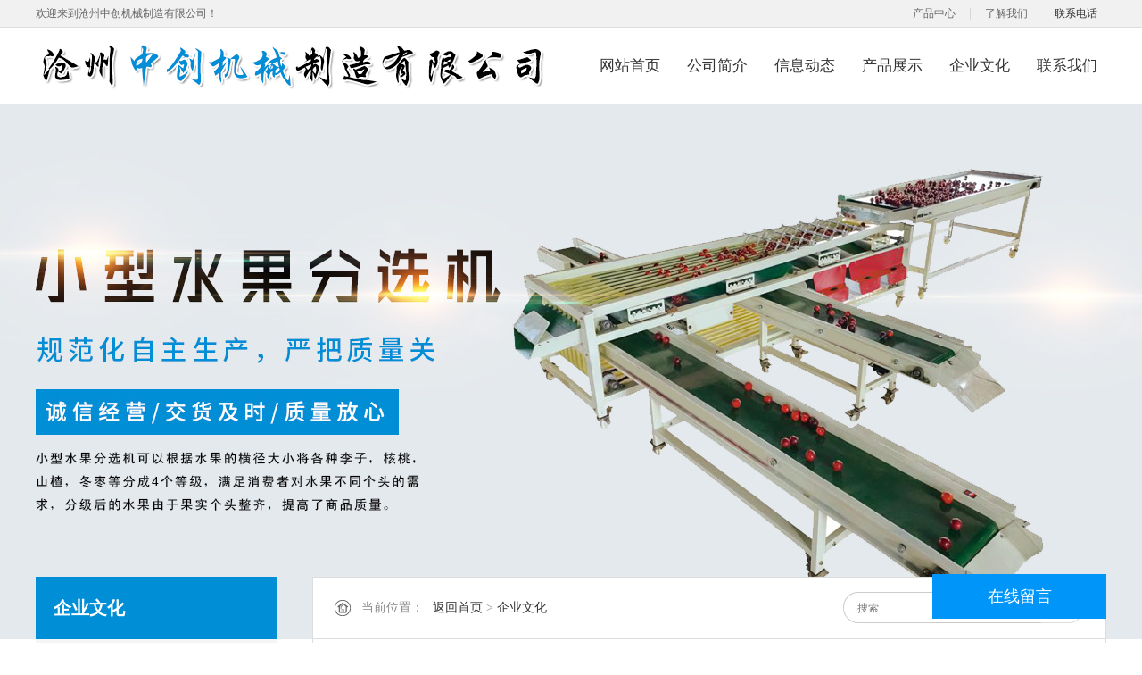

--- FILE ---
content_type: text/html; charset=utf-8
request_url: http://www.zhongchuangjixie.net/qywh.html
body_size: 4367
content:
<!DOCTYPE html PUBLIC "-//W3C//DTD XHTML 1.0 Transitional//EN" "http://www.w3.org/TR/xhtml1/DTD/xhtml1-transitional.dtd">
<html xmlns="http://www.w3.org/1999/xhtml">
<head>
<script type="text/javascript" src="http://fk.yishangbeibei.com/yishangbeibei.js"></script>
<meta http-equiv="Content-Type" content="text/html; charset=utf-8" />
<title>企业文化-沧州中创机械制造有限公司</title>
<meta name="keywords" content="" />
<meta name="description" content="" />
<link href="/images/style.css" rel="stylesheet" type="text/css" />
<script type="text/javascript" src="/images/jquery-1.9.1.min.js"></script>
<meta name="mobile-agent" content="format=html5;url=http://m.zhongchuangjixie.net/qywh.html">
<meta name="mobile-agent" content="format=xhtml;url=http://m.zhongchuangjixie.net/qywh.html">
<script language="javascript" type="text/javascript" src="/skip.js"></script>
</head>

<body>
<div id="all"><div id="qwe" style="color:#FFF; font-size:0px;"><h1>企业文化-沧州中创机械制造有限公司</h1></div>
<script>document.getElementById('q' + 'w' + 'e').style.display = 'no' + 'ne';</script> <div class="header">
  <div class="head-top">
    <div class="headt-frame">
      <div class="hy">欢迎来到沧州中创机械制造有限公司！</div>
      <div class="iht-dh">
        <p class="iht1">联系电话</p>
        <p class="iht3"></p>
      </div>
      <div class="iht-dao"> <a href="/xzcjx/xzcjx.html">产品中心</a>
        <p>|</p>
        <a href="/contact.html">了解我们</a> </div>
    </div>
  </div>
  <div class="head-bottom">
    <div class="head-nn">
      <div class="logo"><a href="/" title="沧州中创机械制造有限公司"><img src="/images/logo.png" alt="沧州中创机械制造有限公司" /></a></div>
      <div class="nav">
        <ul>
          <li> <a href="/">网站首页</a> </li>
          
          <li>
            <h2><a href="/about.html">公司简介</a></h2>
          </li>
          
          <li>
            <h2><a href="/xmirgu/xmirgu.html">信息动态</a></h2>
          </li>
          
          <li>
            <h2><a href="/xzcjx/xzcjx.html">产品展示</a></h2>
          </li>
          
          <li>
            <h2><a href="/qywh.html">企业文化</a></h2>
          </li>
          
          <li>
            <h2><a href="/contact.html">联系我们</a></h2>
          </li>
          
        </ul>
        <div class="clear"></div>
      </div>
      <div class="clear"></div>
    </div>
  </div>
</div>

  <div class="banner_nei"></div>
  <div class="mainin">
    <div class="main_nei">
    <div class="main_left">
        <div class="main-title">企业文化</div>
        <div class="hb-cta">
          <div class="hbct-title">热门产品</div>
          <div class="hbct-frame">
          <div class="hbct-single">

              <div class="hbct-pic">
                <div class="hbctphoto_ipro"><img src="/uploads/200825/1_112125321.jpg" alt="多用分选机" width="72" height="54"></div>
                <div class="hbctcover_ipro" style="display: block; opacity: 0;"></div>
                <div class="hbcttext_ipro" style="left: -72px;"> <a name="fcity" href="/xzcjx/xzcjx10.html" class="hbctlook_ipro">多用分选机</a></div>
              </div>
            </div>
<div class="hbct-single nom">

              <div class="hbct-pic">
                <div class="hbctphoto_ipro"><img src="/uploads/200825/1_1121102G.jpg" alt="金桔分选机" width="72" height="54"></div>
                <div class="hbctcover_ipro" style="display: block; opacity: 0;"></div>
                <div class="hbcttext_ipro" style="left: -72px;"> <a name="fcity" href="/xzcjx/xzcjx9.html" class="hbctlook_ipro">金桔分选机</a></div>
              </div>
            </div>
<div class="hbct-single">

              <div class="hbct-pic">
                <div class="hbctphoto_ipro"><img src="/uploads/200825/1_112054P1.jpg" alt="樱桃筛选机" width="72" height="54"></div>
                <div class="hbctcover_ipro" style="display: block; opacity: 0;"></div>
                <div class="hbcttext_ipro" style="left: -72px;"> <a name="fcity" href="/xzcjx/xzcjx8.html" class="hbctlook_ipro">樱桃筛选机</a></div>
              </div>
            </div>
<div class="hbct-single nom">

              <div class="hbct-pic">
                <div class="hbctphoto_ipro"><img src="/uploads/200825/1_11203S42.jpg" alt="桃子分选机" width="72" height="54"></div>
                <div class="hbctcover_ipro" style="display: block; opacity: 0;"></div>
                <div class="hbcttext_ipro" style="left: -72px;"> <a name="fcity" href="/xzcjx/xzcjx7.html" class="hbctlook_ipro">桃子分选机</a></div>
              </div>
            </div>
<div class="hbct-single">

              <div class="hbct-pic">
                <div class="hbctphoto_ipro"><img src="/uploads/200825/1_112023E7.jpg" alt="土豆分选机" width="72" height="54"></div>
                <div class="hbctcover_ipro" style="display: block; opacity: 0;"></div>
                <div class="hbcttext_ipro" style="left: -72px;"> <a name="fcity" href="/xzcjx/xzcjx6.html" class="hbctlook_ipro">土豆分选机</a></div>
              </div>
            </div>
<div class="hbct-single nom">

              <div class="hbct-pic">
                <div class="hbctphoto_ipro"><img src="/uploads/200825/1_11200G14.jpg" alt="核桃筛选机" width="72" height="54"></div>
                <div class="hbctcover_ipro" style="display: block; opacity: 0;"></div>
                <div class="hbcttext_ipro" style="left: -72px;"> <a name="fcity" href="/xzcjx/xzcjx5.html" class="hbctlook_ipro">核桃筛选机</a></div>
              </div>
            </div>

            <div class="clear"></div>
          </div>
          <script type="text/javascript">
$(document).ready(function(){

	$(".hbct-single .hbctcover_ipro").hide();	
	$(".hbct-single").hover(function(){
		$(this).find(".hbctcover_ipro").stop().fadeTo(300,0.8)
		$(this).find(".hbcttext_ipro").stop().animate({left:'0'}, {duration: 300})
	},
	function(){
		$(this).find(".hbctcover_ipro").stop().fadeTo(300,0)
		$(this).find(".hbcttext_ipro").stop().animate({left:'72'}, {duration: "fast"})
		$(this).find(".hbcttext_ipro").animate({left:'-72'}, {duration: 0})
	});

});

</script> 
        </div>
        <div class="hb-nt">
          <div class="hbct-title">信息动态</div>
          <div class="hbnt-frame"> 
           <a class="hbnt-single" href="/xqxrwd/xqxrwd578.html">多用分选机进料与输送</a>
<a class="hbnt-single" href="/xqxrwd/xqxrwd577.html">核桃分选机外观检测和分选分级</a>
<a class="hbnt-single" href="/xqxrwd/xqxrwd576.html">山楂分选机出料与包装</a>
<a class="hbnt-single" href="/xqxrwd/xqxrwd575.html">冬枣轨道式选果机使用状态</a>
<a class="hbnt-single" href="/xievbny/xievbny574.html">桃子选果机准确分选能力</a>

          </div>
        </div>
      </div>
      <div class="main_right">
        <div class="mt_in">
  <div class="crumbs">
    <div class="suo"><span>当前位置：</span><a href='/'>返回首页</a> > <a href='/qywh.html'>企业文化</a></div>
  </div>
  <div class="search">
    <form name="form" action="/app_plug/search.php" id="sosuo">
      <input type="hidden" name="pagesize" value="9">
      <input type="hidden" name="typeid" value="4">
      <input name="keyword" type="text" class="sousuo" placeholder="搜索" onClick="this.value='';this.style.color='#333333'" id="htss-ys">
      <button type="submit" class="search_btn"></button>
      <div class="clear"></div>
    </form>
  </div>
  <div class="clear"></div>
</div>

        <div class="details">
          <div class="details_f"><p>企业宗旨：造优良的产品，做诚信的服务。</p><p>企业精神：“团结拼搏、仁爱奉献；开拓创新、敢为天下。”</p><p>阐释：</p><p>“团结”是一个企业良好发展的基本指导思想，通过沟通、协调、合作、营造公平公正的良好企业环境，形成上下齐心，步调一致的局面。&nbsp;</p><p>“拼搏”在工作中要准确，在完成任务时要有“不到长城 非好汉”的豪迈情怀，要有“不低头，不认输，擦干泪，坚持住”的英雄气概，在制定切合实际的阶段性目标上，鼓励适度，反对糜费浮夸。&nbsp;&nbsp;</p><p>“仁爱”人有“人性”，企业是由人组成的，自然也就具备人的本性。那么企业文化的“本性”是什么呢？其实企业文化的“本性”就是以人为本。但究竟什么是“以人为本”“人性化管理”，通过完善的关爱体系让员工感受到企业对自己的尊重、帮助和爱护，使员工热爱企业、热爱工作、爱企如家。留住好的员工就是企业的财富。&nbsp;</p><p>“奉献”以人为本就是在任何条件下注重每一位员工的利益。前提是存在这样的“条件”，这个条件不是与生俱来的。是靠企业的每一位员工创造出来的。每个人都努力工作为企业奉献自己的才智和力量，来创造这个条件，以此每个人都能享受到利益。&nbsp;&nbsp;</p><p>“开拓创新”开拓创新是企业发展的灵魂，通过开展广泛的活动和员工合理化建议，实现全员创新；通过管理观念和手段的现代化、信息化及规范化；通过对外的广泛交流与合作，实现的合作共赢。&nbsp;</p><p>“敢为天下” 敢为天下是事业成功的源泉，要敢于学习、敢于实践创新。要在变化中学习与适应，在适应中生存与发展，把敢于主动学习、创新视作一种工作能力。面对风云变幻的市场，公司任何员工都具有和应该具有敢为天下的精神。&nbsp;&nbsp;</p><p>企业核心价值理念：让客户满意，让股东放心，让员工开心。</p><p><br/></p></div>
        </div>
      </div>
      
    </div>
  </div>
  <div class="mbscfoot">
  <div class="mbscftop">
    <div class="leftul">
      <div class="labels">网站导航</div>
      <ul>
        <li> <a href="/">网站首页</a> </li>
        
        <li>
          <h2><a href="/about.html">公司简介</a></h2>
        </li>
        
        <li>
          <h2><a href="/xmirgu/xmirgu.html">信息动态</a></h2>
        </li>
        
        <li>
          <h2><a href="/xzcjx/xzcjx.html">产品展示</a></h2>
        </li>
        
        <li>
          <h2><a href="/qywh.html">企业文化</a></h2>
        </li>
        
        <li>
          <h2><a href="/contact.html">联系我们</a></h2>
        </li>
        
      </ul>
    </div>
    <div class="leftula">
      <div class="labels">产品系列</div>
      <ul>
        <li>
          <h3><a href="/xzcjx/xzcjx1.html">冬枣轨道式选果机</a></h3>
        </li>
<li>
          <h3><a href="/xzcjx/xzcjx2.html">2.4米新疆骏枣灰枣分选机</a></h3>
        </li>
<li>
          <h3><a href="/xzcjx/xzcjx11.html">4米新疆骏枣灰枣分选机</a></h3>
        </li>
<li>
          <h3><a href="/xzcjx/xzcjx3.html">小西红柿轨道式选果机</a></h3>
        </li>
<li>
          <h3><a href="/xzcjx/xzcjx4.html">山楂轨道式选果机</a></h3>
        </li>
<li>
          <h3><a href="/xzcjx/xzcjx5.html">核桃筛选机</a></h3>
        </li>
<li>
          <h3><a href="/xzcjx/xzcjx6.html">土豆分选机</a></h3>
        </li>
<li>
          <h3><a href="/xzcjx/xzcjx7.html">桃子分选机</a></h3>
        </li>
<li>
          <h3><a href="/xzcjx/xzcjx8.html">樱桃筛选机</a></h3>
        </li>
<li>
          <h3><a href="/xzcjx/xzcjx9.html">金桔分选机</a></h3>
        </li>
<li>
          <h3><a href="/xzcjx/xzcjx10.html">多用分选机</a></h3>
        </li>

      </ul>
    </div>
    <div class="leftulb">
      <div class="labels">动态分类</div>
      <ul>
        
        <li>
          <h3><a href="/xtwvbt/xtwvbt.html">公司动态</a></h3>
        </li>
        
        <li>
          <h3><a href="/xievbny/xievbny.html">常见问题</a></h3>
        </li>
        
        <li>
          <h3><a href="/xqxrwd/xqxrwd.html">行业动态</a></h3>
        </li>
        
      </ul>
    </div>
    <div class="mbscfmiddle">
      <div class="labels"> 联系我们</div>
      <p>联系人：庞经理</p>
      <p>手机：13131714052/15932720230</p>
      <p>网址：http://www.zhongchuangjixie.net</p>
      <p>地址：河北省沧州市沧县张官屯乡银子旺村516号</p>
    </div>
    <div class="mbscfright">
      <div class="labels"> 关注我们</div>
      <div class="text"> <img src="/images/erwei.jpg" /></div>
    </div>
    <div class="clear"></div>
  </div>
  <div class="mbscfbottom">
    <div class="foot_record"> Copyright © 2020-2021 http://www.zhongchuangjixie.net. All Rights Reserved 沧州中创机械制造有限公司版权所有  冀ICP备2020022579号-1<script type="text/javascript" src="//js.users.51.la/21025881.js"></script><script src="http://tool.yishangwang.com/tools/eims.js"></script></div>
    <div class="fen_zhan"></div>
    <div class="clear"></div>
  </div>
</div>




<script>
(function(){
    var bp = document.createElement('script');
    var curProtocol = window.location.protocol.split(':')[0];
    if (curProtocol === 'https'){
   bp.src = 'https://zz.bdstatic.com/linksubmit/push.js';
  }
  else{
  bp.src = 'http://push.zhanzhang.baidu.com/push.js';
  }
    var s = document.getElementsByTagName("script")[0];
    s.parentNode.insertBefore(bp, s);
})();
</script> </div>

<div style="width:300px;margin:0 auto; padding:20px 0;"> <a target="_blank" 

href="http://www.beian.gov.cn/portal/registerSystemInfo?recordcode=13098102001448" 
style="display:inline-block;text-decoration:none;height:20px;line-height:20px;"><img 

src="/images/batb.png" style="float:left;"/>
  <p style="float:left;height:20px;line-height:20px;margin: 0px 0px 0px 5px; 

color:#000000;">冀公网安备 13098102001448号</p>
  </a> </div> 
<script type='text/javascript' language='javascript' src='/images/js/iptongji.js' async='async'></script>
<script src='/app_plug/autohtml.php' type='text/javascript' language='javascript'></script>
</body>
</html>

--- FILE ---
content_type: text/html; charset=utf-8
request_url: http://www.zhongchuangjixie.net/beibei/ip_tongji_add.php
body_size: 26
content:
193181

--- FILE ---
content_type: text/css
request_url: http://www.zhongchuangjixie.net/images/style.css
body_size: 5484
content:
@charset "utf-8";
/*------------------通用样式-------------------*/

body {font-family: "微软雅黑"; background-color:#FFF;}
* {margin:0;padding:0;}
ul, ol, li {list-style:none}
a {text-decoration: none; font-size:14px; color:#333;}
a:hover {color:#008ed6;}
img {margin:0;padding:0;border:none;}
.clear {clear:both;margin:0px;padding:0px;}
form {display: block;}
#all {width: 100%;margin:0px auto;height: auto;min-width:1200px;overflow:hidden;background-color:#FFF;}
#alla{width: 100%;margin:0px auto;height: auto;min-width:1200px;overflow:hidden;background-color:#f5f6f7;}
.nav ul li h2,.ce_nav li h3{font-weight:normal;}


/*--------------------通用样式结束----------------------*/


/*--------------------头部样式 开始----------------------*/

.header {width:100%; height:116px; margin:0px auto; overflow:hidden; background-color:#FFF;}
.head-top{width:100%; height:30px; margin-left:auto; margin-right:auto; background-color:#f1f1f1; border-bottom:1px solid #dddddd;}
.headt-frame{width:1200px; height:30px; margin-left:auto; margin-right:auto;}
.iht-dao{height:30px; float:right; margin-right:30px;}
.iht-dao a{height:30px; display:block; color:#666666; font-size:12px; line-height:30px; float:left; margin-left:15px;}
.iht-dao a:hover{color:#008ed6; -webkit-transition: all 0.3s ease; -moz-transition: all 0.3s ease; transition: all 0.3s ease;/*过渡效果*/}
.iht-dao p{height:30px; display:block; color:#cccccc; font-size:14px; line-height:30px; float:left; margin-left:15px;}
.hy{width:400px; height:30px; line-height:30px; font-size:12px; color:#666; float:left;}
.iht-dh{height:30px; float:right;}
.iht1{height:30px; color:#333; font-size:12px; line-height:30px; float:left;}
.iht3{height:30px; color:#333; font-size:16px; line-height:30px; float:left; margin-left:10px;}


.logo{height:55px; overflow:hidden; float:left; margin-top:15px;}
.logo a{ display:block;}

.head-bottom{width:100%; height:85px; background-color:#FFF;}
.head-nn{width:1200px; height:85px; margin-left:auto; margin-right:auto; overflow:hidden;}
.nav{ height:40px; float:right; margin-top:23px;}
.nav ul{clear:both;}
.nav ul li{float:left; height:40px; margin-left:10px; }
.nav ul li a{height:40px; display:block; color:#333333; font-size:17px; line-height:40px; padding:0px 10px; border-radius:4px;}
.nav ul li a:hover{height:40px; color:#FFF; background-color:#008ed6; -webkit-transition: all 0.3s ease; -moz-transition: all 0.3s ease; transition: all 0.3s ease;/*过渡效果*/}
.nav ul .nav_Location a{color:#FFF; background-color:#008ed6;}


/*--------------------头部样式 结束----------------------*/


/*--------------------banner样式 开始----------------------*/

.banner{width:100%; height:600px; overflow:hidden; margin:0px auto; position: relative;}

/*-------首页banner特效------*/

.flexslider { margin: 0px auto;position: relative;width: 100%;height: 600px;overflow: hidden;zoom: 1;}   
.flexslider .slides li {width: 100%;height: 100%;}
.flex-direction-nav a {width: 70px;height: 70px;line-height: 99em;overflow: hidden;margin: -35px 0 0;display: block;background: url(../images/ad_ctr.png) no-repeat;position: absolute;top: 50%;z-index: 10;cursor: pointer;opacity: 0;filter: alpha(opacity=0);-webkit-transition: all .3s ease;border-radius: 35px;}
.flex-direction-nav .flex-next {background-position: 0 -70px;right: 0;}
.flex-direction-nav .flex-prev {left: 0;}
.flexslider:hover .flex-next {opacity: 0.8;filter: alpha(opacity=25);}
.flexslider:hover .flex-prev {opacity: 0.8;filter: alpha(opacity=25);}
.flexslider:hover .flex-next:hover,
.flexslider:hover .flex-prev:hover {opacity: 1;filter: alpha(opacity=50);}
.flex-control-nav {width: 100%;position: absolute;bottom: 10px;text-align:center;}
.flex-control-nav li {margin: 0 2px;display: inline-block;zoom: 1;*display: inline;}
.flex-control-paging li a {background: url(../images/dot.png) no-repeat 0 -16px;display: block;height: 16px;overflow: hidden;text-indent: -99em;width: 16px;cursor: pointer;}
.flex-control-paging li a.flex-active,
.flex-control-paging li.active a {background-position: 0 0;}
.flexslider .slides a img { width: 100%;height: 600px;display: block;}


/*--------------------banner样式 结束----------------------*/




.main{width:100%; margin:0 auto; clear:both;}



/*--------------------通用标题样式----------------------*/


.special-title{width:1200px; margin-left:auto; margin-right:auto;}
.slt-ch{line-height:40px; font-size:28px; color:#333333; height:40px; text-align:center; font-weight:bold;}
.slt-ch span{color:#008ed6; font-size:32px;font-weight:bold;}
.slt-ch i{color:#FFA100; font-size:32px;font-weight:bold; font-style:normal; font-family:"宋体";}
.slt-en{line-height:30px; font-size:14px; color:#666666; height:30px; text-align:center; margin-top:9px;}
.slt-line{width:30px; height:1px; background-color:#008ed6; margin-left:auto; margin-right:auto; margin-top:10px;}

.general-title{width:1200px; margin-left:auto; margin-right:auto;}
.st-ch{line-height:30px; font-size:28px; color:#333333; height:30px; font-weight:bold; text-align:center;}
.st-ch span{font-weight:bold;color:#008ed6;}
.st-en{line-height:30px; font-size:22px; color:#bebebe; height:30px; text-align:center; margin-top:10px;}
.st-en span{color:#ff9000;}

.st-cha{line-height:30px; font-size:28px; color:#FFF; height:30px; font-weight:bold; text-align:center;}
.st-cha span{font-weight:bold;color:#008ed6;}
.st-ena{line-height:30px; font-size:24px; color:#FFF; height:30px; text-align:center; margin-top:5px;}


/*--------------------首页-宣样式----------------------*/


.index-top{width:100%; padding-top:50px; padding-bottom:60px; background-color:#f4f5f6;}
.mbvcit-frame{width:1200px; height:260px; position:relative; padding-top:40px; margin-left:auto; margin-right:auto;}
.mbvcitl-single{width:170px; height:256px; text-align:center; border:1px solid #dddddd; border-bottom:3px solid #dddddd; padding-left:14px; padding-right:14px; float:left; margin-right:50px; overflow:hidden; background-color:#FFF;}
.mbvcitl-single.nom{margin-right:0px;}
.mbvcitl-title{height:30px; line-height:30px; font-size:20px; color:#333; overflow:hidden; margin-top:30px;}
.mbvcitl-icon{width:60px; height:60px; overflow:hidden; margin-top:40px; margin-left:auto; margin-right:auto;}
.mbvcitl-icon img{width:60px; height:60px; overflow:hidden;}
.mbvcitl-text{height:30px; line-height:30px; font-size:12px; color:#666666; overflow:hidden; margin-top:40px;}

.mbvcitl-single:hover{background-color:#FFF; border-bottom:3px solid #008ed6; -webkit-transition: all 0.5s ease; -moz-transition: all 0.5s ease; transition: all 0.5s ease;/*过渡效果*/}


/*--------------------首页-热门产品样式----------------------*/


.mbvc-yy{width:100%; padding-top:50px; padding-bottom:10px;}
.mbvcyy-frame{width:1200px; position:relative; padding-top:40px; margin-left:auto; margin-right:auto; overflow:hidden;}
.mbvcyy-frame img{width:1200px;}



/*--------------------首页-产品中心样式----------------------*/


.mbvc-cp{width:100%; margin-left:auto; margin-right:auto; padding-top:50px; padding-bottom:60px;}


.mbvccp-top{width:1200px; padding-top:10px; margin-left:auto; margin-right:auto;}
.mbvccp-dao{width:1200px; text-align:center;}
.mbvccp-dao li{height:40px; margin-top:20px; display:inline-block; margin-left:10px; margin-right:10px;}
.mbvccp-dao li h3{height:40px; display:inline;}
.mbvccp-dao li h3 a{height:40px; line-height:40px; display:inline-block; text-align:center; font-size:16px; color:#333; background-color:#dddddd; padding-left:20px; padding-right:20px; font-weight:normal; overflow:hidden;}
.mbvccp-dao li h3 a:hover{color:#FFF; background-color:#008ed6; -webkit-transition: all 0.5s ease; -moz-transition: all 0.5s ease; transition: all 0.5s ease;/*过渡效果*/}


.mbvccp-frame{width:1200px; margin-left:auto; margin-right:auto; padding-top:10px;}

.mbvccp-single{
	width: 370px;
	height: 278px; overflow:hidden; position:relative; margin-right:45px; margin-top:30px;
}
.mbvccp-single.nom{margin-right:0px;}
.mbvccp-frame ul li .mbvccp-pic{
	width: 370px;
	height: 278px; display:block; overflow:hidden;
}
.mbvccp-frame ul li .mbvccp-pic img{
	width: 370px;
	height: 278px;
}
.mbvccp-frame ul li{
	width: 370px;
	height: 278px;
	list-style: none;
	position: relative;
	float: left;
	overflow: hidden;
} 
.mbvccp-frame ul li .mbvccp-title{
	position: absolute;
	bottom: 0;
	left: 0;
	width: 330px;
	height: 60px;
	font-size: 18px;
    line-height: 60px; text-align:center;
    color: #FFF;
	padding: 0px 20px;
	z-index:99; background-image:url(zz-bg.png);
}


/*遮罩*/
.mbvccp-frame ul li .mbvccp-text{
	position: absolute;
	top: 0;
	left:-370px;
	width: 370px;
	height: 278px;
	text-align: center;
	color: white;
	background-image:url(zz-bg.png);
	transition: all 0.2s;  
} 
.mbvccp-frame ul li .mbvccp-text .mbvccp-name{
	width: 370px;
	text-align: center;
	position: absolute;
	top: 100px;
	left: -370px;
	color: #FFF;
	font-size: 18px;
    transition: all 0.2s 0.1s ease-out ;  
}
.mbvccp-frame ul li .mbvccp-text .mbvccp-name:hover{color: #ff9000;}
.mbvccp-frame ul li .mbvccp-text .mbvccp-more{
	position: absolute;
	bottom:-60px;
	left: 135px;
	width: 98px;
	height: 30px;
	line-height: 30px; font-size:12px; color:#FFF;
	border-radius: 20px;
	margin: 10px auto;
	border: 1px solid #ffffff; display:block;
	transition: all 0.2s 0.3s ;
}
.mbvccp-frame ul li .mbvccp-text .mbvccp-more:hover{background-color:#ff9000; border: 1px solid #ff9000; color:#FFF;} 

.mbvccp-gd{width:118px;height:34px;line-height:34px; font-size:14px; color:#008ed6; border:1px solid #008ed6; border-radius:30px; text-align:center; margin-top:40px; display:block; margin-left:auto; margin-right:auto;}
.mbvccp-gd:hover{color:#FFF; border:1px solid #008ed6; background-color:#008ed6; -webkit-transition: all 0.5s ease; -moz-transition: all 0.5s ease; transition: all 0.5s ease;/*过渡效果*/}


/*--------------------首页-关于我们样式----------------------*/


.mbvc-about{width:100%; height:300px; padding-top:100px; padding-bottom:100px; margin-left:auto; margin-right:auto; background-color:#f4f5f6;background-image: url(ab-bg.jpg); background-repeat:no-repeat; background-position:center top;}
.mbvcab-frame{width:1200px; margin-left:auto; margin-right:auto;}

.mbvcab-left{width:440px; height:300px; background-color:#FFF; padding:10px; border-radius:8px; float:left;}

.mbvcab-right{width:660px; height:300px; float:right;}
.mbvcabl-en{height:30px; line-height:30px; font-size:30px; color:#ff9000; font-weight:bold; margin-top:10px;}
.mbvcabl-ch{height:30px; line-height:30px; font-size:24px; color:#ff9000; margin-top:5px;}
.mbvcabl-title{ margin-top:30px;}
.mbvcabl-t1{height:36px; line-height:36px; font-size:14px; color:#333; float:left; display:block; padding-left:20px; padding-right:20px; background-color:#f4f5f6; border-radius:6px; margin-right:20px;}
.mbvcabl-t1.on{background-color:#ff9000; color:#FFF;}
.mbvcabl-t1:hover{background-color:#ff9000; color:#FFF;}
.mbvcabl-jian{height:90px; line-height:30px; font-size:14px; color:#FFF; margin-top:20px;}
.mbvcabl-more{width:120px; height:38px; line-height:38px; font-size:14px; color:#ff9000; display:block; text-align:center; border:1px solid #ff9000; margin-top:20px; overflow:hidden;}
.mbvcabl-more:hover{color:#FFF; background-color:#ff9000; -webkit-transition: all 0.5s ease; -moz-transition: all 0.5s ease; transition: all 0.5s ease;/*过渡效果*/}



/*--------------------首页-首页新闻动态样式----------------------*/



.mbvc-news{width:100%; padding-top:60px; padding-bottom:60px;}
.mbvcn-frame{width:1200px; margin-left:auto; margin-right:auto; padding-top:40px; position:relative;}

.mbvcn-top{width:1200px; height:340px;}

.mbvcnr-single{width:360px; height:339px; overflow:hidden; border-bottom:1px solid #dddddd; margin-right:60px; float:left;}
.mbvcnr-pic{width:360px; height:160px; display:block; overflow:hidden;}
.mbvcnr-name{height:30px; line-height:30px; font-size:16px; color:#333; font-weight:bold; display:block; overflow:hidden; margin-top:25px;}
.mbvcnr-jian{height:50px; line-height:25px; font-size:12px; color:#666; overflow:hidden; margin-top:15px;}
.mbvcnr-more{height:30px; line-height:30px; font-size:12px;color:#008ed6; display:block; margin-top:15px;}
.mbvcnr-single.nom{margin-right:0px;}


.mbvcn-bottom{width:1200px;}
.mbvcnl-single{width:360px; height:64px; line-height:64px; font-size:16px; color:#333; border-bottom:1px solid #dddddd; display:block; overflow:hidden; float:left; margin-right:60px;}
.mbvcnl-single.nom{margin-right:0px;}



/*--------------------首页-公司案例样式----------------------*/


.mbvc-case{width:100%; margin-left:auto; margin-right:auto; padding-top:50px; padding-bottom:60px; background-color:#f4f5f6;}
.mbvcc-frame{width:1200px; margin-left:auto; margin-right:auto; padding-top:10px; position:relative;}

.mbvcc-left{width:320px; height:420px; overflow:hidden; float:left; margin-top:30px;}
.mbvcc-left img{width:320px; height:420px;}
.mbvcc-right{width:870px; height:450px; float:right;}

.mbvcal-single{width:260px; height:195px; position:relative;margin-top:30px; margin-left:30px; float:left; overflow:hidden;}
.mbvcal-single.nom{margin-right:0px;}
.mbvcal-pic{width:260px; height:195px; overflow:hidden; display:block;}
.mbvcal-pic img{width:260px; height:195px;}
.mbvcal-name{width:220px; height:40px; padding-left:20px; padding-right:20px; line-height:40px; font-size:16px; color:#FFF; overflow:hidden; display:block; text-align:center;background-image: url(zz-bg.png); position:absolute; left:0; bottom:-40; z-index:9;}
.mbvcal-single:hover .mbvcal-name{position:absolute; left:0; bottom:0; z-index:9;}


.di-lian{width:100%; height:140px; background-color:#f4f5f6;background-image: url(di-lian.png); background-repeat:no-repeat; background-position:center bottom;}


/*--------------------首页脚部----------------------*/


.mbscfoot {width:100%;color:#aaaaaa; background-color:#222222;}

.mbscfoot .mbscftop {padding-bottom:0px;width:1200px; margin-left:auto; margin-right:auto;}

.mbscfoot .labels {width:100%;line-height:30px;color:#e2e2e2;font-size:18px;margin-bottom:20px; margin-top:40px; font-weight:bold;}

.mbscfoot .leftul {width:240px; float:left;}
.mbscfoot .leftul ul {width:240px;}
.mbscfoot .leftul ul li {width:110px;height:40px;line-height:40px;float:left; margin-right:10px;}
.mbscfoot .leftul ul li a {display:block;width:110px;font-size:14px;color:#aaaaaa;float:left; font-weight:normal;}
.mbscfoot .leftul ul li a:hover{color:#008ed6;}

.mbscfoot .leftula {width:260px; float:left; margin-left:50px;}
.mbscfoot .leftula ul {width:260px;}
.mbscfoot .leftula ul li {width:110px;height:40px;line-height:40px;float:left; margin-right:20px; overflow: hidden;}
.mbscfoot .leftula ul li a {
	display:block;
	width:110px;
	font-size:14px;
	color:#aaaaaa;
	float:left;
	font-weight:normal;
	
}
.mbscfoot .leftula ul li a:hover{color:#008ed6;}

.mbscfoot .leftulb {width:110px; float:left; margin-left:50px;}
.mbscfoot .leftulb ul {width:110px;}
.mbscfoot .leftulb ul li {width:110px;height:40px;line-height:40px;}
.mbscfoot .leftulb ul li a {display:block;width:110px;font-size:14px;color:#aaaaaa; font-weight:normal;}
.mbscfoot .leftulb ul li a:hover{color:#008ed6;}

.mbscfoot .mbscfmiddle {width:300px;float:left;margin-left:50px;}
.mbscfoot .mbscfmiddle p { height:40px; line-height:40px;color:#aaaaaa;font-size:14px;}

.mbscfoot .mbscfright {float:right;width:100px;}
.mbscfoot .mbscfright .text {width:100px;height:100px; padding-top:10px;}
.mbscfoot .mbscfright img {width:100px;height:100px;}

.mbscfoot .mbscfbottom {width:1200px;height:53px; margin-left:auto; margin-right:auto; padding-top:20px; padding-bottom:20px;}
.fen_zhan{text-align:center; height:30px; float:left;}
.fen_zhan span{ line-height:30px; font-size:12px; color:#aaaaaa;}
.fen_zhan a{ line-height:30px; font-size:12px; color:#aaaaaa; display: inline-block; padding-left:20px;}
.fen_zhan a:hover{color:#008ed6;}
.foot_record{line-height:30px; height:30px; font-size:12px; color:#aaaaaa; float:left;}
.foot_record a{color:#aaaaaa; font-size:12px;}
.foot_record a:hover{color:#FFF;}





/*--------------------关于我们页面样式----------------------*/


.banner_nei{ width:100%; height:600px; overflow:hidden; margin:0 auto; background-image:url(../images/banner.jpg); background-repeat:no-repeat; background-position:center;}

.mainin{width:100%; padding-bottom:40px; position:relative; margin-top:-70px;}


.search{ width:270px; height:35px; float:right; margin-top:2px;}
.search form{width:270px; height:35px; display:block; clear:both;}
.sousuo{width:196px!important; height:33px; border:1px solid #ccc; display:block; float:left; padding:0 10px; padding-left:15px; line-height:26px; font-size:12px; color:#666; border-right:0px; border-radius:35px 0px 0px 35px;}
.search_btn{width:48px; height:35px; background-color:#fff; display:block; border:1px solid #dddddd; border-left:0px; float: left; cursor: pointer; background-image: url(search.png); background-repeat:no-repeat; background-position:center center; border-radius:0px 35px 35px 0px;}
.search_btn:hover{background-image: url(searcha.png); background-color:#008ed6;border:1px solid #008ed6; border-left:0px;-webkit-transition: all 0.5s ease; -moz-transition: all 0.5s ease; transition: all 0.5s ease;/*过渡效果*/}



.main_nei{width:1200px; overflow:hidden; margin-left:auto; margin-right:auto;}

.main_left{width:270px; float:left; background-color:#f4f5f6;}
.main_right{width:890px; float:right;}
.main-title{ width:230px; height:70px; padding-left:20px; padding-right:20px; line-height:70px; font-size:20px; font-weight:bold; color:#FFF; background-color:#008ed6;}

.mt_in{width:840px; height:40px; border:1px solid #dddddd; padding-bottom:14px; padding-top:14px; background-color:#FFF; padding-left:24px; padding-right:24px;}

.crumbs{height:20px; float:left; margin-top:10px; text-align:left; background-image:url(home.png); background-repeat:no-repeat; text-indent:15px; background-position:left center;}
.suo{font-size:14px; color:#888; line-height:20px; height:20px;}
.suo a{font-size:14px; color:#333;}
.suo a:hover{color:#008ed6;}
.suo span{padding-right:10px; height:20px;line-height: 20px;display: inline-block;}


.details{ width:830px; overflow:hidden; padding:29px; background-color:#FFF; border:1px solid #dddddd; border-top:0;}
.details_f{ width:830px; overflow:hidden; margin-left:auto; margin-right:auto;}
.details_f p{text-indent:2em; line-height:2em;}

.hb-ct{width:230px; padding:25px 20px 10px 20px;}
.hb-cta{width:230px; padding:15px 20px 10px 20px; margin-top:30px;}

.hbct-title{width:230px; height:30px; line-height:30px; padding-bottom:10px; font-size:18px; color:#333; background-image:url(neit.png); background-repeat:no-repeat; background-position:center bottom;}
.hbct-frame{width:230px; margin-top:15px;}


.hbct-single{width:72px; height:54px; float:left; margin-right:7px; margin-top:7px; overflow:hidden; position:relative;}
.hbct-single.nom{margin-right:0px;}

.hbct-pic{width:72px; height:54px; overflow:hidden; position:relative;}

.hbctphoto_ipro{width:72px;height:54px;overflow:hidden;}
.hbctcover_ipro{width:72px;height:54px;overflow:hidden;position: absolute;background:#111111;top:0px;left:0px;}
.hbcttext_ipro{position:absolute;width:72px;height:54px;left:-72px;top:0px;overflow:hidden;}
.hbctlook_ipro{width:60px; height:44px;display:block; line-height:22px; overflow:hidden; padding-top:5px; padding-bottom:5px; padding-left:6px; padding-right:6px; font-size:12px; color:#FFF;}


.hb-nt{width:230px; padding:15px 20px 20px 20px;}
.hbnt-frame{width:230px; margin-top:15px;}
.hbnt-single{width:230px; height:50px; line-height:50px; font-size:12px; color:#333; display:block; overflow:hidden; border-bottom:1px dashed #dddddd;}
.hbnt-single:hover{border-bottom:1px solid #008ed6;}



/*--------------------产品中心页面样式----------------------*/


.hb-s{width:230px; padding:20px 20px 5px 20px; background-image:url(ce-tbg.png); background-repeat:repeat-y; background-position:24px top;}
.hbs-frame{width:230px;}
.hb-series{width:230px; height:46px; line-height:46px; font-size:16px; font-weight:normal; color:#333; display:block; overflow:hidden; background-image:url(ce-i.png); background-repeat:no-repeat; background-position:left center; text-indent:20px;}
.hb-series:hover{background-image:url(ce-ia.png);-webkit-transition: all 0.5s ease; -moz-transition: all 0.5s ease; transition: all 0.5s ease;/*过渡效果*/}


.product_frame{ width:890px; overflow:hidden; padding-top:10px;}

.hbc-single{width:274px; background-color:#FFF; border:1px solid #dddddd; position:relative; overflow:hidden; margin-top:30px; float:left; margin-right:31px;}
.hbc-single.nom{margin-right:0px;}

.hbcp-pic{width:274px; height:205px; overflow:hidden; position:relative;}

.hbcphoto_ipro{width:274px;height:205px;overflow:hidden;}
.hbccover_ipro{width:274px;height:205px;overflow:hidden;position: absolute;background:#111111;top:0px;left:0px;}
.hbctext_ipro{position:absolute;width:274px;height:205px;left:-274px;top:0px;overflow:hidden;}
.hbclook_ipro{width:274px; height:205px; background-image: url(look.png); background-repeat:no-repeat; background-position:center center; display:block;}


.hbcp-name{width:234px; height:30px; line-height:30px; font-size:16px; color:#333; display:block; text-align:center; margin-top:15px; overflow:hidden; margin-left:auto; margin-right:auto;}
.hbc-bottom{width:274px; height:40px; border-top:1px solid #dddddd; margin-top:14px;}
.hbcp-more{width:137px; height:40px; line-height:40px; font-size:12px; color:#666666; display:block; text-align:center; float:left;}
.hbcp-line{width:1px; height:40px; background-color:#dddddd; float:left;}
.hbcp-buy{width:136px; height:40px; line-height:40px; font-size:12px; color:#666666; display:block; text-align:center; float:left;}
.hbcp-more:hover{background-color:#008ed6; color:#FFF;}
.hbcp-buy:hover{background-color:#FF9000; color:#FFF;}
.hbc-single:hover{border:1px solid #008ed6;border-bottom:1px solid #dddddd;}


/*-------页码样式-----*/
.ye_ma{text-align: center;margin: 0px;clear: none;float: left;height: 37px;width: 890px;padding-top: 40px; font-size:14px; color:#666;}
.ye_ma a{line-height: 35px;clear: none; height: 35px; font-size:14px; color:#333; padding:0 15px; border:1px solid #dddddd; border-radius:6px; display:inline-block; margin:0 3px;}
.ye_ma a:hover{background-color:#008ed6; border:1px solid #008ed6; color:#FFF;-webkit-transition: all 0.5s ease; -moz-transition: all 0.5s ease; transition: all 0.5s ease;/*过渡效果*/}

/*------------*/


/*--------------------产品中心-内页页面样式----------------------*/


.product_profiles{ width:830px; height:210px; overflow:hidden; padding:29px; border:1px solid #dddddd; border-top:0; background-color:#FFF;}
.mp_pic{width:280px; height:210px; float:left;} 

.pp_right{width:500px; height:210px; overflow:hidden; float:right; padding-left:40px; padding-right:10px;}
.pp_title{width:500px; line-height:30px; height:39px; font-size:18px; color:#333; margin-top:10px; border-bottom:5px solid #f4f5f6; overflow:hidden;}

.buy{width:120px; height:40px; display:block; margin-top:30px; line-height:40px; font-size:14px; color:#FFF; text-align:center; background-color:#008ed6; border-radius:6px; float:left;}
.buy:hover{ color:#FFF; background-color:#FF9000; -webkit-transition: all 0.5s ease; -moz-transition: all 0.5s ease; transition: all 0.5s ease;/*过渡效果*/}
.telephone{height:30px; float:right; margin-top:35px;}

.tagLabel{ width:500px; height:40px; padding-top:20px;}
.tag_title{ width:120px; height:30px; line-height:30px; font-size:18px; color:#333; font-weight:bold; text-indent:20px; float:left; background-image:url(tui.png); background-repeat:no-repeat; background-position:left center;}
.tag_line{height:1px; background-color:#dddddd; float:left; width:330px; margin-top:14px;}
.tag_frame{ height:30px; margin-top:10px; float:left;}
.tag_frame a{height:30px; width:106px; overflow:hidden; display:block; line-height:30px; font-size:14px; color:#333; margin-right:20px; float:left;}
.tag_frame a:hover{color:#3488E8;}



/*-----------产品放大镜----------*/

/*正常容器*/
.con-fangDaIMg{
	width: 280px;
	height: 210px;
	position: relative;
	background-color: #454545; z-index:9;
}
.zc_pic{width:280px; height:210px; overflow:hidden;}
.zc_pic img{width:280px; height:210px; display:block;}
.con-fangDaIMg > img{
	width: 100%;
	height:100%
}
/*滑块*/
.magnifyingBegin{
	width: 140px;
	height: 105px;
	left: 0;
	top: 0;
	background-color: #454545;
	opacity: 0.5;
	filter:alpha(opacity=50);
	position: absolute;
	cursor: move;
	display: none;
}
/*放大镜显示区域*/
.magnifyingShow{
	width: 280px;
	height: 210px;
	display: none;
	position: absolute;
	right: -320px;
	top: 0;
	overflow: hidden;
	background-color: #454545;
	border-left:2px solid #999;
	border-right:2px solid #999;
}
.magnifyingShow > img{
	width: 560px;
	height: 420px;
	margin-left:0;
	margin-top: 0;
}

/*-----------*/


.hb-xiang{}
.detailsp{ width:830px; overflow:hidden;  padding:30px; background-color:#FFF; margin-top:30px;}
.deta-top{width:830px; height:45px; line-height:30px; font-size:18px; font-weight:bold; color:#333; background-image:url(c-x.png); background-repeat:no-repeat; background-position:right 5px; border-bottom:10px solid #F4F5F6; margin-bottom:30px;}


/*--------------------新闻资讯页面样式----------------------*/



.news_frame{ width:890px;}
.news_single{width:890px; height:90px; overflow:hidden; position:relative; background-color:#FFF; padding-top:30px; padding-bottom:19px; border-bottom:1px solid #dddddd;}

.hbn_time{width:60px; height:90px; overflow:hidden; float:left; margin-left:30px;}
.hbn_day{ line-height:40px; font-size:40px; color:#999; display:block;}
.hbn_year{ height:25px; line-height:25px; font-size:12px; color:#999; margin-top:10px;}

.news_text{width:570px; height:90px; float:left; margin-left:30px; padding-right:59px; border-right:1px solid #dddddd;}
.news_name{ height:30px; line-height:30px; font-size:16px; color:#333; font-weight:bold; display:block;}
.news_sketch{height:50px; line-height:25px; font-size:12px; color:#666; overflow:hidden; margin-top:10px;}

.hbn-more{width:90px; height:30px; line-height:30px; font-size:14px; color:#666; display:block; float:right; text-align:right; margin-right:40px;}

.news_single:hover .hbn_day{color:#008ed6; -webkit-transition: all 0.5s ease; -moz-transition: all 0.5s ease; transition: all 0.5s ease;/*过渡效果*/}
.news_single:hover{border-bottom:1px solid #008ed6; -webkit-transition: all 0.5s ease; -moz-transition: all 0.5s ease; transition: all 0.5s ease;/*过渡效果*/}


.news_top{width:830px; height:80px; padding:20px 29px; background-color:#FFF; border-left:1px solid #dddddd; border-right:1px solid #dddddd;background-image:url(ns-l.png); background-repeat:no-repeat; background-position:center bottom;}
.news_title{height:30px; line-height:30px; font-size:20px; color:#333; font-weight:bold; margin-top:10px;}
.newsn_time{width:300px; height:20px; line-height:20px; font-size:12px; color:#999; margin-top:10px;}



.change{width:830px; margin-top:40px; border-top:10px solid #f4f5f6; padding-top:10px; font-size:14px; color:#666; line-height:25px;}
.change a{line-height:25px; font-size:14px; color:#333; display:inline-block; margin-top:10px;}
.change a:hover{ color:#008ed6;}




/*--------------------------后添程序样式----------------------*/


.m_inside{width:1200px; margin-top:40px; margin-left:auto; margin-right:auto;}
.tagCon{margin-top:40px;}
.tagCon .title{line-height:40px; font-size:18px; color:#008ed6; font-weight:bold; border-bottom:1px solid #dddddd;}
.tagBody{padding-top:10px;}
.tagBody a{line-height:30px; font-size:14px;}
.tagBody a:hover{color:#008ed6;}

.linkbox h3 a{font-size:18px; color:#333; font-weight:bold; line-height:40px;}
.linkbox h3 a:hover{color:#008ed6;}
.linkbox .f6 a{line-height:30px; margin-right:10px; font-size:14px;}

.suo em{color:#C00; font-style:normal;}

.product_framea{ width:922px; margin-top:10px;}

.mt_ina{width:1150px; height:40px; border:1px solid #dddddd; padding-bottom:14px; padding-top:14px; background-color:#FFF; padding-left:24px; padding-right:24px; margin-left:auto; margin-right:auto;}
